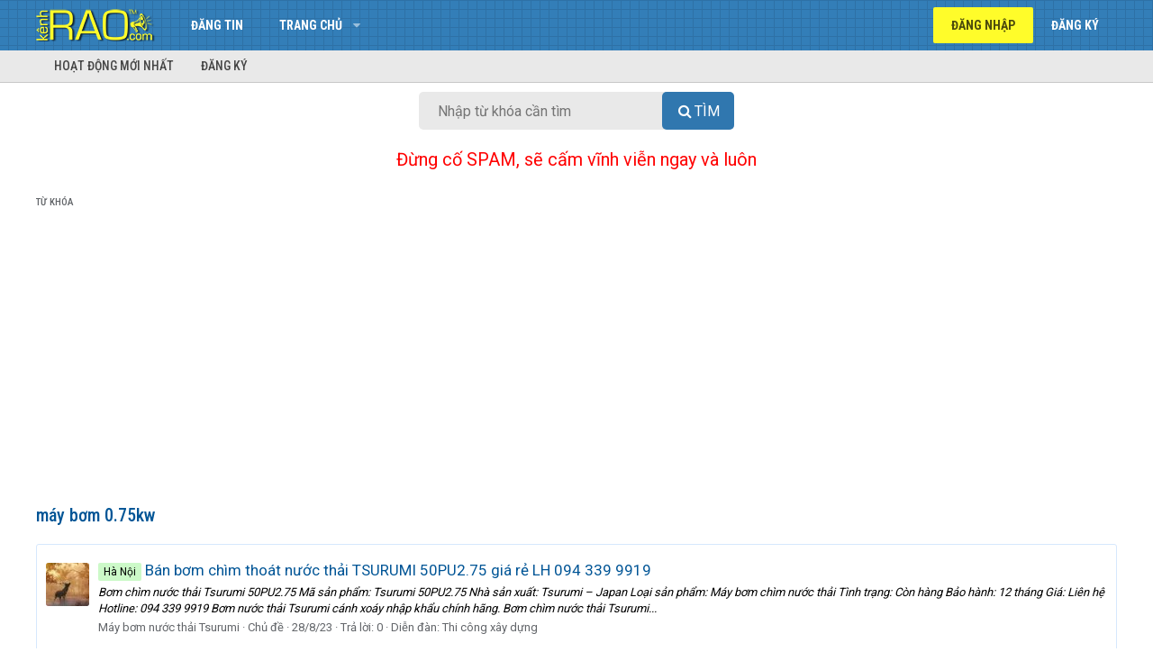

--- FILE ---
content_type: text/html; charset=utf-8
request_url: https://www.google.com/recaptcha/api2/aframe
body_size: 268
content:
<!DOCTYPE HTML><html><head><meta http-equiv="content-type" content="text/html; charset=UTF-8"></head><body><script nonce="Nu7N4Fi2Bb2NoGXZ6L4VBA">/** Anti-fraud and anti-abuse applications only. See google.com/recaptcha */ try{var clients={'sodar':'https://pagead2.googlesyndication.com/pagead/sodar?'};window.addEventListener("message",function(a){try{if(a.source===window.parent){var b=JSON.parse(a.data);var c=clients[b['id']];if(c){var d=document.createElement('img');d.src=c+b['params']+'&rc='+(localStorage.getItem("rc::a")?sessionStorage.getItem("rc::b"):"");window.document.body.appendChild(d);sessionStorage.setItem("rc::e",parseInt(sessionStorage.getItem("rc::e")||0)+1);localStorage.setItem("rc::h",'1764648102811');}}}catch(b){}});window.parent.postMessage("_grecaptcha_ready", "*");}catch(b){}</script></body></html>